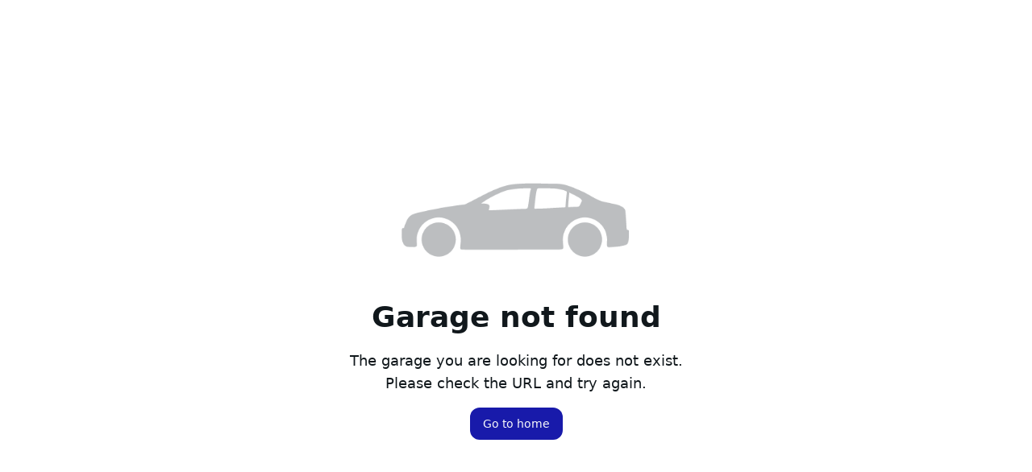

--- FILE ---
content_type: text/html; charset=UTF-8
request_url: https://carnet.be/contact.php?lang=fr
body_size: 448
content:
<!DOCTYPE html>
<html lang="en">
  <head>
    <meta charset="UTF-8" />
    <link rel="icon" type="image" href="/favicon.ico" />
    <meta
      name="viewport"
      content="width=device-width, initial-scale=1, maximum-scale=1, user-scalable=no"
    />

    <link
      rel="stylesheet"
      href="https://cdn.jsdelivr.net/gh/lipis/flag-icons@7.2.3/css/flag-icons.min.css"
    />
    <title>Carnet</title>
    <script type="module" crossorigin src="/assets/index-f7eMkyQc.js"></script>
    <link rel="stylesheet" crossorigin href="/assets/index-Dmn41ic0.css">
  </head>
  <body>
    <div id="root"></div>
  </body>
</html>
